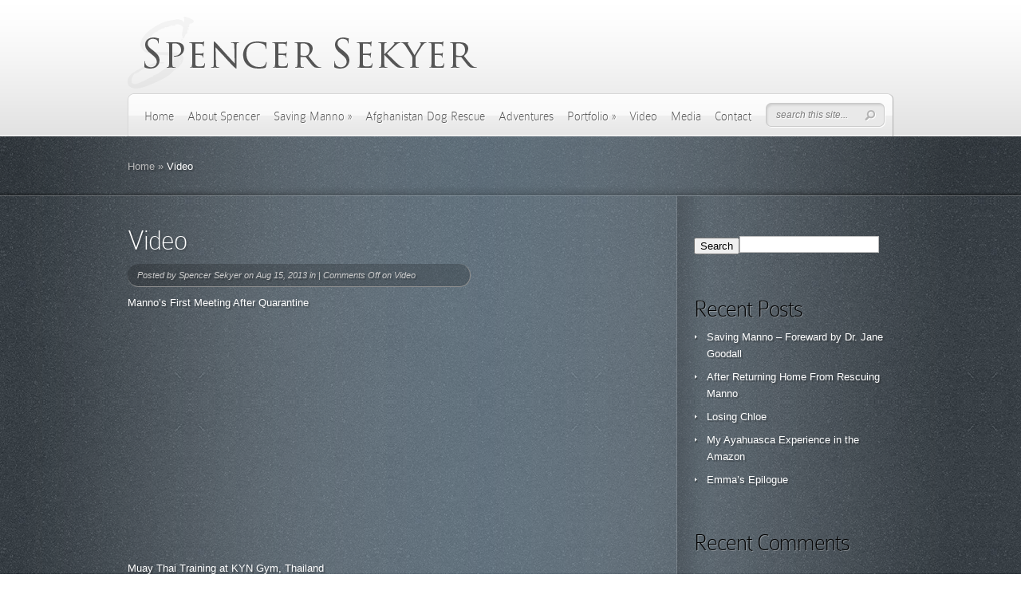

--- FILE ---
content_type: text/html; charset=UTF-8
request_url: https://spencersekyer.com/video/
body_size: 7211
content:
<!DOCTYPE html PUBLIC "-//W3C//DTD XHTML 1.0 Transitional//EN" "http://www.w3.org/TR/xhtml1/DTD/xhtml1-transitional.dtd">
<html xmlns="http://www.w3.org/1999/xhtml" lang="en-US">
<head profile="http://gmpg.org/xfn/11">
<meta http-equiv="Content-Type" content="text/html; charset=UTF-8" />
<meta http-equiv="X-UA-Compatible" content="IE=edge,chrome=1" />
<title>  Video | Spencer Sekyer</title>

<link rel="stylesheet" href="https://spencersekyer.com/wp-content/themes/DeepFocus/style.css" type="text/css" media="screen" />
<link rel="alternate" type="application/rss+xml" title="Spencer Sekyer RSS Feed" href="https://spencersekyer.com/feed/" />
<link rel="alternate" type="application/atom+xml" title="Spencer Sekyer Atom Feed" href="https://spencersekyer.com/feed/atom/" />
<link rel="pingback" href="https://spencersekyer.com/xmlrpc.php" />

<!--[if lt IE 7]>
	<link rel="stylesheet" type="text/css" href="https://spencersekyer.com/wp-content/themes/DeepFocus/css/ie6style.css" />
	<script type="text/javascript" src="https://spencersekyer.com/wp-content/themes/DeepFocus/js/DD_belatedPNG_0.0.8a-min.js"></script>
	<script type="text/javascript">DD_belatedPNG.fix('img#logo, #search-form, #featured, span.date, .footer-widget ul li, span.overlay, a.readmore, a.readmore span, #recent-posts a#left-arrow, #recent-posts a#right-arrow, h4#recent, div#breadcrumbs, #sidebar h4');</script>
<![endif]-->
<!--[if IE 7]>
	<link rel="stylesheet" type="text/css" href="https://spencersekyer.com/wp-content/themes/DeepFocus/css/ie7style.css" />
<![endif]-->
<!--[if IE 8]>
	<link rel="stylesheet" type="text/css" href="https://spencersekyer.com/wp-content/themes/DeepFocus/css/ie8style.css" />
<![endif]-->

<script type="text/javascript">
	document.documentElement.className = 'js';
</script>

<link rel='dns-prefetch' href='//s.w.org' />
<link rel="alternate" type="application/rss+xml" title="Spencer Sekyer &raquo; Feed" href="https://spencersekyer.com/feed/" />
<link rel="alternate" type="application/rss+xml" title="Spencer Sekyer &raquo; Comments Feed" href="https://spencersekyer.com/comments/feed/" />
		<script type="text/javascript">
			window._wpemojiSettings = {"baseUrl":"https:\/\/s.w.org\/images\/core\/emoji\/2.2.1\/72x72\/","ext":".png","svgUrl":"https:\/\/s.w.org\/images\/core\/emoji\/2.2.1\/svg\/","svgExt":".svg","source":{"concatemoji":"https:\/\/spencersekyer.com\/wp-includes\/js\/wp-emoji-release.min.js?ver=4.7.29"}};
			!function(t,a,e){var r,n,i,o=a.createElement("canvas"),l=o.getContext&&o.getContext("2d");function c(t){var e=a.createElement("script");e.src=t,e.defer=e.type="text/javascript",a.getElementsByTagName("head")[0].appendChild(e)}for(i=Array("flag","emoji4"),e.supports={everything:!0,everythingExceptFlag:!0},n=0;n<i.length;n++)e.supports[i[n]]=function(t){var e,a=String.fromCharCode;if(!l||!l.fillText)return!1;switch(l.clearRect(0,0,o.width,o.height),l.textBaseline="top",l.font="600 32px Arial",t){case"flag":return(l.fillText(a(55356,56826,55356,56819),0,0),o.toDataURL().length<3e3)?!1:(l.clearRect(0,0,o.width,o.height),l.fillText(a(55356,57331,65039,8205,55356,57096),0,0),e=o.toDataURL(),l.clearRect(0,0,o.width,o.height),l.fillText(a(55356,57331,55356,57096),0,0),e!==o.toDataURL());case"emoji4":return l.fillText(a(55357,56425,55356,57341,8205,55357,56507),0,0),e=o.toDataURL(),l.clearRect(0,0,o.width,o.height),l.fillText(a(55357,56425,55356,57341,55357,56507),0,0),e!==o.toDataURL()}return!1}(i[n]),e.supports.everything=e.supports.everything&&e.supports[i[n]],"flag"!==i[n]&&(e.supports.everythingExceptFlag=e.supports.everythingExceptFlag&&e.supports[i[n]]);e.supports.everythingExceptFlag=e.supports.everythingExceptFlag&&!e.supports.flag,e.DOMReady=!1,e.readyCallback=function(){e.DOMReady=!0},e.supports.everything||(r=function(){e.readyCallback()},a.addEventListener?(a.addEventListener("DOMContentLoaded",r,!1),t.addEventListener("load",r,!1)):(t.attachEvent("onload",r),a.attachEvent("onreadystatechange",function(){"complete"===a.readyState&&e.readyCallback()})),(r=e.source||{}).concatemoji?c(r.concatemoji):r.wpemoji&&r.twemoji&&(c(r.twemoji),c(r.wpemoji)))}(window,document,window._wpemojiSettings);
		</script>
				<link rel="stylesheet" href="https://spencersekyer.com/wp-content/themes/DeepFocus/style-Stone.css" type="text/css" media="screen" />
	<meta content="DeepFocus v.4.5" name="generator"/><style type="text/css">
img.wp-smiley,
img.emoji {
	display: inline !important;
	border: none !important;
	box-shadow: none !important;
	height: 1em !important;
	width: 1em !important;
	margin: 0 .07em !important;
	vertical-align: -0.1em !important;
	background: none !important;
	padding: 0 !important;
}
</style>
<link rel='stylesheet' id='et_responsive-css'  href='https://spencersekyer.com/wp-content/themes/DeepFocus/css/responsive.css?ver=4.7.29' type='text/css' media='all' />
<link rel='stylesheet' id='et-shortcodes-css-css'  href='https://spencersekyer.com/wp-content/themes/DeepFocus/epanel/shortcodes/css/shortcodes.css?ver=3.0' type='text/css' media='all' />
<link rel='stylesheet' id='et-shortcodes-responsive-css-css'  href='https://spencersekyer.com/wp-content/themes/DeepFocus/epanel/shortcodes/css/shortcodes_responsive.css?ver=3.0' type='text/css' media='all' />
<link rel='stylesheet' id='fancybox-css'  href='https://spencersekyer.com/wp-content/themes/DeepFocus/epanel/page_templates/js/fancybox/jquery.fancybox-1.3.4.css?ver=1.3.4' type='text/css' media='screen' />
<link rel='stylesheet' id='et_page_templates-css'  href='https://spencersekyer.com/wp-content/themes/DeepFocus/epanel/page_templates/page_templates.css?ver=1.8' type='text/css' media='screen' />
<script type='text/javascript' src='https://spencersekyer.com/wp-includes/js/jquery/jquery.js?ver=1.12.4'></script>
<script type='text/javascript' src='https://spencersekyer.com/wp-includes/js/jquery/jquery-migrate.min.js?ver=1.4.1'></script>
<link rel='https://api.w.org/' href='https://spencersekyer.com/wp-json/' />
<link rel="EditURI" type="application/rsd+xml" title="RSD" href="https://spencersekyer.com/xmlrpc.php?rsd" />
<link rel="wlwmanifest" type="application/wlwmanifest+xml" href="https://spencersekyer.com/wp-includes/wlwmanifest.xml" /> 
<meta name="generator" content="WordPress 4.7.29" />
<link rel="canonical" href="https://spencersekyer.com/video/" />
<link rel='shortlink' href='https://spencersekyer.com/?p=325' />
<link rel="alternate" type="application/json+oembed" href="https://spencersekyer.com/wp-json/oembed/1.0/embed?url=https%3A%2F%2Fspencersekyer.com%2Fvideo%2F" />
<link rel="alternate" type="text/xml+oembed" href="https://spencersekyer.com/wp-json/oembed/1.0/embed?url=https%3A%2F%2Fspencersekyer.com%2Fvideo%2F&#038;format=xml" />
<meta name="viewport" content="width=device-width, initial-scale=1.0, maximum-scale=1.0, user-scalable=0" />
		<style type="text/css">

		
		</style>

			<style type="text/css">.recentcomments a{display:inline !important;padding:0 !important;margin:0 !important;}</style>
		<!-- Google tag (gtag.js) -->
<script async src="https://www.googletagmanager.com/gtag/js?id=G-4MVKH01YWP"></script>
<script>
  window.dataLayer = window.dataLayer || [];
  function gtag(){dataLayer.push(arguments);}
  gtag('js', new Date());

  gtag('config', 'G-4MVKH01YWP');
</script>
<script>
  (function(i,s,o,g,r,a,m){i['GoogleAnalyticsObject']=r;i[r]=i[r]||function(){
  (i[r].q=i[r].q||[]).push(arguments)},i[r].l=1*new Date();a=s.createElement(o),
  m=s.getElementsByTagName(o)[0];a.async=1;a.src=g;m.parentNode.insertBefore(a,m)
  })(window,document,'script','//www.google-analytics.com/analytics.js','ga');

  ga('create', 'UA-2499327-37', 'spencersekyer.com');
  ga('send', 'pageview');

</script>
	<style type="text/css">

		div.pp_default .pp_content_container .pp_details { color: #666; }

	</style>


</head>
<body class="page-template-default page page-id-325 chrome et_includes_sidebar">
	<div id="top">
		<div class="container">
			<div id="header">
				<a href="https://spencersekyer.com/">
										<img src="https://spencersekyer.com/wp-content/uploads/2013/08/logo.spencersekyer.png" alt="Spencer Sekyer" id="logo"/>
				</a>
				<div id="menu" class="clearfix">
					<ul id="primary" class="nav"><li id="menu-item-37" class="menu-item menu-item-type-custom menu-item-object-custom menu-item-home menu-item-37"><a href="https://spencersekyer.com/">Home</a></li>
<li id="menu-item-35" class="menu-item menu-item-type-post_type menu-item-object-page menu-item-35"><a href="https://spencersekyer.com/about-spencer/">About Spencer</a></li>
<li id="menu-item-1705" class="menu-item menu-item-type-post_type menu-item-object-page menu-item-has-children menu-item-1705"><a href="https://spencersekyer.com/saving-manno/">Saving Manno</a>
<ul class="sub-menu">
	<li id="menu-item-1723" class="menu-item menu-item-type-post_type menu-item-object-post menu-item-1723"><a href="https://spencersekyer.com/dr-jane-goodall-saving-manno-foreward/">Saving Manno – Foreward by Dr. Jane Goodall</a></li>
</ul>
</li>
<li id="menu-item-36" class="menu-item menu-item-type-post_type menu-item-object-page menu-item-36"><a title="Afghanistan Dog Rescue" href="https://spencersekyer.com/alberta-school-teacher-afghanistan-dog-rescue/">Afghanistan Dog Rescue</a></li>
<li id="menu-item-34" class="menu-item menu-item-type-post_type menu-item-object-page menu-item-34"><a href="https://spencersekyer.com/adventures/">Adventures</a></li>
<li id="menu-item-324" class="menu-item menu-item-type-post_type menu-item-object-page menu-item-has-children menu-item-324"><a href="https://spencersekyer.com/portfolio/">Portfolio</a>
<ul class="sub-menu">
	<li id="menu-item-1190" class="menu-item menu-item-type-post_type menu-item-object-page menu-item-1190"><a href="https://spencersekyer.com/portfolio/characters/">Characters</a></li>
	<li id="menu-item-1201" class="menu-item menu-item-type-post_type menu-item-object-page menu-item-1201"><a href="https://spencersekyer.com/portfolio/the-dogs/">The Dogs</a></li>
	<li id="menu-item-1200" class="menu-item menu-item-type-post_type menu-item-object-page menu-item-1200"><a href="https://spencersekyer.com/portfolio/conflict/">Conflict</a></li>
	<li id="menu-item-1199" class="menu-item menu-item-type-post_type menu-item-object-page menu-item-1199"><a href="https://spencersekyer.com/portfolio/natural-beauty/">Natural Beauty</a></li>
	<li id="menu-item-1192" class="menu-item menu-item-type-post_type menu-item-object-page menu-item-1192"><a href="https://spencersekyer.com/portfolio/travels/">Travels</a></li>
	<li id="menu-item-1191" class="menu-item menu-item-type-post_type menu-item-object-page menu-item-1191"><a href="https://spencersekyer.com/portfolio/critters/">Critters</a></li>
</ul>
</li>
<li id="menu-item-332" class="menu-item menu-item-type-post_type menu-item-object-page current-menu-item page_item page-item-325 current_page_item menu-item-332"><a href="https://spencersekyer.com/video/">Video</a></li>
<li id="menu-item-33" class="menu-item menu-item-type-post_type menu-item-object-page menu-item-33"><a href="https://spencersekyer.com/media/">Media</a></li>
<li id="menu-item-32" class="menu-item menu-item-type-post_type menu-item-object-page menu-item-32"><a href="https://spencersekyer.com/contact/">Contact</a></li>
</ul>
					<div id="search-form">
						<form method="get" id="searchform" action="https://spencersekyer.com/">
							<input type="text" value="search this site..." name="s" id="searchinput" />

							<input type="image" src="https://spencersekyer.com/wp-content/themes/DeepFocus/images/search-btn.png" id="searchsubmit" />
						</form>
					</div> <!-- end #search-form -->

					<a href="#" id="mobile_nav" class="closed">Navigation Menu<span></span></a>				</div> <!-- end #menu -->
			</div> <!-- end #header -->
		</div> <!-- end .container -->
	</div> <!-- end #top -->
<div id="content-full">
	<div id="hr">
		<div id="hr-center">
			<div id="intro">
				<div class="center-highlight">

					<div class="container">

						<div id="breadcrumbs">

					<a href="https://spencersekyer.com/">Home</a> <span class="raquo">&raquo;</span>

									  Video					
</div> <!-- end #breadcrumbs -->
					</div> <!-- end .container -->
				</div> <!-- end .center-highlight -->
			</div>	<!-- end #intro -->
		</div> <!-- end #hr-center -->
	</div> <!-- end #hr -->

	<div class="center-highlight">
		<div class="container">

			<div id="content-area" class="clearfix">

				<div id="left-area">

					
											<div class="entry clearfix post">
							
							<h1 class="title">Video</h1>
								<p class="post-meta">Posted  by <a href="https://spencersekyer.com/author/ssekyer/" title="Posts by Spencer Sekyer" rel="author">Spencer Sekyer</a> on Aug 15, 2013 in  | <span>Comments Off<span class="screen-reader-text"> on Video</span></span></p>
	<div class="clear"></div>

							<div class="clear"></div>
							
							<p>Manno&#8217;s First Meeting After Quarantine<br />
<iframe width="560" height="315" src="https://www.youtube.com/embed/cQWZAL0aDhI" frameborder="0" allow="autoplay; encrypted-media" allowfullscreen></iframe><br />
Muay Thai Training at KYN Gym, Thailand<br />
<iframe src="//www.youtube.com/embed/kqpcgdIOZc0" width="640" height="360" frameborder="0" allowfullscreen="allowfullscreen"></iframe><br />
Nature Elephant Sanctuary Thailand<br />
<iframe src="//www.youtube.com/embed/cOIxLYmPGkQ" width="640" height="360" frameborder="0" allowfullscreen="allowfullscreen"></iframe><br />
Meet Manno<br />
<iframe src="//www.youtube.com/embed/dXP6akB8m04" width="640" height="360" frameborder="0" allowfullscreen="allowfullscreen"></iframe><br />
Found Iraqi Puppy<br />
<iframe src="//www.youtube.com/embed/z0Op6v-DF3M" width="640" height="360" frameborder="0" allowfullscreen="allowfullscreen"></iframe><br />
Stray Cats &amp; Dogs of Istanbul<br />
<iframe src="//www.youtube.com/embed/hqOkAqmkduE" width="640" height="360" frameborder="0" allowfullscreen="allowfullscreen"></iframe><br />
Worlds Worst Zoo<br />
<iframe src="//www.youtube.com/embed/Ck7R8R7t-2M" width="640" height="360" frameborder="0" allowfullscreen="allowfullscreen"></iframe><br />
We Love You Mac<br />
<iframe src="//www.youtube.com/embed/WJ774rEiIeM" width="640" height="360" frameborder="0" allowfullscreen="allowfullscreen"></iframe><br />
Annie the Orphan Lamb Thinks She&#8217;s a Malamute<br />
<iframe src="//www.youtube.com/embed/ZMeVsJURVck" width="640" height="360" frameborder="0" allowfullscreen="allowfullscreen"></iframe><br />
Kurdistan 2013<br />
<iframe src="//www.youtube.com/embed/UZaApONQI5k" width="640" height="360" frameborder="0" allowfullscreen="allowfullscreen"></iframe><br />
Afghan Dog Rescue<br />
<iframe src="//www.youtube.com/embed/_YOdkkWxUAg" width="640" height="360" frameborder="0" allowfullscreen="allowfullscreen"></iframe><br />
Super Seven Rescue<br />
<iframe src="//www.youtube.com/embed/J1ptOXMGl6s" width="640" height="360" frameborder="0" allowfullscreen="allowfullscreen"></iframe><br />
Kasai the Orphan Bonobo<br />
<iframe src="//www.youtube.com/embed/UcA63m4tUuc" width="640" height="360" frameborder="0" allowfullscreen="allowfullscreen"></iframe><br />
Playing With Babies at Lola ya Bonobo<br />
<iframe src="//www.youtube.com/embed/YH2zAomDr2E" width="640" height="360" frameborder="0" allowfullscreen="allowfullscreen"></iframe><br />
Swimming With Sharks<br />
<iframe src="//www.youtube.com/embed/ozI01yktf1o" width="640" height="360" frameborder="0" allowfullscreen="allowfullscreen"></iframe><br />
Goodbye to Our Sweet Little Keena<br />
<iframe src="//www.youtube.com/embed/9x7pDR4jquU" width="640" height="360" frameborder="0" allowfullscreen="allowfullscreen"></iframe><br />
Lola ya Bonobo<br />
<iframe src="//www.youtube.com/embed/Q8cwxJ6-fcQ" width="640" height="360" frameborder="0" allowfullscreen="allowfullscreen"></iframe><br />
Lion Stalks a Masai<br />
<iframe src="//www.youtube.com/embed/RiI58qR190A" width="640" height="360" frameborder="0" allowfullscreen="allowfullscreen"></iframe><br />
Rwandan Gorilla Safari<br />
<iframe src="//www.youtube.com/embed/Aj2lPN9hMvo" width="640" height="360" frameborder="0" allowfullscreen="allowfullscreen"></iframe><br />
Kilimanjaro Climb 2011<br />
<iframe src="//www.youtube.com/embed/_AFb7fh_FEo" width="640" height="360" frameborder="0" allowfullscreen="allowfullscreen"></iframe><br />
Goodbye to Isabella<br />
<iframe src="//www.youtube.com/embed/WJr33NsXW6I" width="640" height="360" frameborder="0" allowfullscreen="allowfullscreen"></iframe><br />
Two Sick Rottweiler Puppies<br />
<iframe src="//www.youtube.com/embed/3f28-EBubuw" width="640" height="360" frameborder="0" allowfullscreen="allowfullscreen"></iframe><br />
The Deer &amp; the Coyote<br />
<iframe src="//www.youtube.com/embed/Eof3BT6na1E" width="640" height="360" frameborder="0" allowfullscreen="allowfullscreen"></iframe><br />
Haiti VFP 2012<br />
<iframe src="//www.youtube.com/embed/swIdyp5tw6g" width="640" height="360" frameborder="0" allowfullscreen="allowfullscreen"></iframe><br />
Coffee Ethiopian Style<br />
<iframe src="//www.youtube.com/embed/Zm4vVeqBg10" width="640" height="360" frameborder="0" allowfullscreen="allowfullscreen"></iframe><br />
African Safari<br />
<iframe src="//www.youtube.com/embed/aXalSWb0aL0" width="640" height="360" frameborder="0" allowfullscreen="allowfullscreen"></iframe><br />
Running With the Bulls, Pamplona<br />
<iframe src="//www.youtube.com/embed/q4U_XAaUEr4" width="640" height="360" frameborder="0" allowfullscreen="allowfullscreen"></iframe><br />
Freetown, Sierra Leone<br />
<iframe src="//www.youtube.com/embed/5ptkWoYUrgQ" width="640" height="360" frameborder="0" allowfullscreen="allowfullscreen"></iframe><br />
Checkpoints &amp; Gunfire in the West Bank<br />
<iframe src="//www.youtube.com/embed/3IACktgsD84" width="640" height="360" frameborder="0" allowfullscreen="allowfullscreen"></iframe><br />
Pyramids Egypt<br />
<iframe src="//www.youtube.com/embed/vyCxt3UVU5w" width="640" height="360" frameborder="0" allowfullscreen="allowfullscreen"></iframe><br />
Petra Jordan<br />
<iframe src="//www.youtube.com/embed/8MmFOsVt9qI" width="640" height="360" frameborder="0" allowfullscreen="allowfullscreen"></iframe></p>
																				</div> <!-- end .entry -->
					
					
					
				</div> <!-- end #left-area -->

				<div id="sidebar">

	<div id="search-2" class="widget widget_search"><h4 class="widgettitle"> </h4><form method="get" id="searchform" action="https://spencersekyer.com//">
    <div>
        <input type="text" value="" name="s" id="s" />
        <input type="submit" id="searchsubmit" value="Search" />
    </div>
</form></div><!-- end .widget -->		<div id="recent-posts-2" class="widget widget_recent_entries">		<h4 class="widgettitle">Recent Posts</h4>		<ul>
					<li>
				<a href="https://spencersekyer.com/dr-jane-goodall-saving-manno-foreward/">Saving Manno &#8211; Foreward by Dr. Jane Goodall</a>
						</li>
					<li>
				<a href="https://spencersekyer.com/after-returning-home-from-rescuing-manno/">After Returning Home From Rescuing Manno</a>
						</li>
					<li>
				<a href="https://spencersekyer.com/losing-chloe/">Losing Chloe</a>
						</li>
					<li>
				<a href="https://spencersekyer.com/my-ayahuasca-experience-in-the-amazon/">My Ayahuasca Experience in the Amazon</a>
						</li>
					<li>
				<a href="https://spencersekyer.com/emmas-epilogue/">Emma’s Epilogue</a>
						</li>
				</ul>
		</div><!-- end .widget -->		<div id="recent-comments-2" class="widget widget_recent_comments"><h4 class="widgettitle">Recent Comments</h4><ul id="recentcomments"></ul></div><!-- end .widget --><div id="archives-2" class="widget widget_archive"><h4 class="widgettitle">Archives</h4>		<ul>
			<li><a href='https://spencersekyer.com/2018/11/'>November 2018</a></li>
	<li><a href='https://spencersekyer.com/2016/12/'>December 2016</a></li>
	<li><a href='https://spencersekyer.com/2015/08/'>August 2015</a></li>
	<li><a href='https://spencersekyer.com/2014/11/'>November 2014</a></li>
	<li><a href='https://spencersekyer.com/2014/10/'>October 2014</a></li>
	<li><a href='https://spencersekyer.com/2014/09/'>September 2014</a></li>
	<li><a href='https://spencersekyer.com/2013/08/'>August 2013</a></li>
	<li><a href='https://spencersekyer.com/2011/08/'>August 2011</a></li>
	<li><a href='https://spencersekyer.com/2011/07/'>July 2011</a></li>
	<li><a href='https://spencersekyer.com/2010/07/'>July 2010</a></li>
	<li><a href='https://spencersekyer.com/2010/03/'>March 2010</a></li>
	<li><a href='https://spencersekyer.com/2010/01/'>January 2010</a></li>
	<li><a href='https://spencersekyer.com/2009/11/'>November 2009</a></li>
	<li><a href='https://spencersekyer.com/2009/10/'>October 2009</a></li>
	<li><a href='https://spencersekyer.com/2009/08/'>August 2009</a></li>
	<li><a href='https://spencersekyer.com/2009/07/'>July 2009</a></li>
	<li><a href='https://spencersekyer.com/2008/08/'>August 2008</a></li>
		</ul>
		</div><!-- end .widget --><div id="categories-2" class="widget widget_categories"><h4 class="widgettitle">Categories</h4>		<ul>
	<li class="cat-item cat-item-1"><a href="https://spencersekyer.com/category/uncategorized/" >Uncategorized</a>
</li>
		</ul>
</div><!-- end .widget --><div id="meta-2" class="widget widget_meta"><h4 class="widgettitle">Meta</h4>			<ul>
						<li><a href="https://spencersekyer.com/wp-login.php">Log in</a></li>
			<li><a href="https://spencersekyer.com/feed/">Entries <abbr title="Really Simple Syndication">RSS</abbr></a></li>
			<li><a href="https://spencersekyer.com/comments/feed/">Comments <abbr title="Really Simple Syndication">RSS</abbr></a></li>
			<li><a href="https://wordpress.org/" title="Powered by WordPress, state-of-the-art semantic personal publishing platform.">WordPress.org</a></li>			</ul>
			</div><!-- end .widget -->
</div> <!-- end #sidebar -->
			</div> <!-- end #content-area -->

		</div> <!-- end .container -->

						<div id="footer">
					<div id="footer-wrapper">
						<div id="footer-center">
							<div class="container">
																	<div id="footer-widgets" class="clearfix">
																													</div> <!-- end #footer-widgets -->
								
								<p id="copyright">Designed by  <a href="http://www.elegantthemes.com" title="Elegant Themes">Elegant Themes</a> | Powered by  <a href="http://www.wordpress.org">Wordpress</a></p>
							</div> <!-- end .container -->
						</div> <!-- end #footer-center -->
					</div> <!-- end #footer-wrapper -->
				</div> <!-- end #footer -->

			</div> <!-- end .center-highlight -->

	</div> <!-- end #content-full -->

	
   <script type="text/javascript" src="https://ajax.googleapis.com/ajax/libs/jqueryui/1.7.1/jquery-ui.min.js"></script>
   <script type="text/javascript" src="https://spencersekyer.com/wp-content/themes/DeepFocus/js/jquery.cycle.all.min.js"></script>
   <script type="text/javascript" src="https://spencersekyer.com/wp-content/themes/DeepFocus/js/jquery.easing.1.3.js"></script>
   <script type="text/javascript" src="https://spencersekyer.com/wp-content/themes/DeepFocus/js/superfish.js"></script>
   <script type="text/javascript" src="https://spencersekyer.com/wp-content/themes/DeepFocus/js/scrollTo.js"></script>
   <script type="text/javascript" src="https://spencersekyer.com/wp-content/themes/DeepFocus/js/serialScroll.js"></script>

   <script type="text/javascript">
   //<![CDATA[
      jQuery.noConflict();

      jQuery('ul.nav').superfish({
         delay:       300,                            // one second delay on mouseout
         animation:   {opacity:'show',height:'show'},  // fade-in and slide-down animation
         speed:       'fast',                          // faster animation speed
         autoArrows:  true,                           // disable generation of arrow mark-up
         dropShadows: false                            // disable drop shadows
      });

      jQuery('ul.nav > li > a.sf-with-ul').parent('li').addClass('sf-ul');

      et_search_bar();

      if (jQuery('#blog').length) {
         jQuery('#blog').serialScroll({
            target:'.recentscroll',
            items:'li', // Selector to the items ( relative to the matched elements, '#sections' in this case )
            prev:'#controllers2 a#cright-arrow',// Selector to the 'prev' button (absolute!, meaning it's relative to the document)
            next:'#controllers2 a#cleft-arrow',// Selector to the 'next' button (absolute too)
            axis:'y',// The default is 'y' scroll on both ways
            duration:200,// Length of the animation (if you scroll 2 axes and use queue, then each axis take half this time)
            force:true // Force a scroll to the element specified by 'start' (some browsers don't reset on refreshes)
         });
      }

      var $portfolioItem = jQuery('.item');
      $portfolioItem.find('.item-image').css('background-color','#000000');
      jQuery('.zoom-icon, .more-icon').css('opacity','0');

      $portfolioItem.hover(function(){
         jQuery(this).find('.item-image').stop(true, true).animate({top: -10}, 500).find('img.portfolio').stop(true, true).animate({opacity: 0.7},500);
         jQuery(this).find('.zoom-icon').stop(true, true).animate({opacity: 1, left: 43},400);
         jQuery(this).find('.more-icon').stop(true, true).animate({opacity: 1, left: 110},400);
      }, function(){
         jQuery(this).find('.zoom-icon').stop(true, true).animate({opacity: 0, left: 31},400);
         jQuery(this).find('.more-icon').stop(true, true).animate({opacity: 0, left: 128},400);
         jQuery(this).find('.item-image').stop(true, true).animate({top: 0}, 500).find('img.portfolio').stop(true, true).animate({opacity: 1},500);
      });

      
      function et_cycle_integration(){
         var $featured = jQuery('#featured'),
            $featured_content = jQuery('#slides'),
            $controller = jQuery('#controllers'),
            $slider_control_tab = $controller.find('a.switch');

         if ($featured_content.length) {
            jQuery('div.slide .description').css({'visibility':'hidden','opacity':'0'});

         $featured_content.css( 'backgroundImage', 'none' );
         if ( $featured_content.find('.slide').length == 1 ){
            $featured_content.find('.slide').css({'position':'absolute','top':'0','left':'0'}).show();
            jQuery('#controllers-wrapper').hide();
         }

            $featured_content.cycle({
               fx: 'fade',
               timeout: 0,
               speed: 700,
               cleartypeNoBg: true
            });

         var et_leftMargin = parseFloat( $featured.width()- $featured.find('#controllers-wrapper').outerWidth(true)) / 2;
         $featured.find('#controllers-wrapper').css({'left' : et_leftMargin});

            var pause_scroll = false;

         jQuery('#featured .slide').hover(function(){
            jQuery('div.slide:visible .description').css('visibility','visible').stop().animate({opacity: 1, top:43},500);
            pause_scroll = true;
         },function(){
            jQuery('div.slide:visible .description').stop().animate({opacity: 0, top:33},500,function(){
              jQuery(this).css('visibility','hidden');
            });
            pause_scroll = false;
         });
         };

         $slider_control_tab.hover(function(){
            jQuery(this).find('img').stop().animate({opacity: 1},300);
         }).mouseleave(function(){
            if (!jQuery(this).hasClass("active")) jQuery(this).find('img').stop().animate({opacity: 0.7},300);
         });


         var ordernum;

         function gonext(this_element){
            $controller.find("a.active").removeClass('active');

            this_element.addClass('active');

            ordernum = this_element.attr("rel");
            $featured_content.cycle(ordernum-1);

            //SjQuery('div.slide:visible .description').stop().animate({opacity: 0, top:33},500);

            if (typeof interval != 'undefined') {
               clearInterval(interval);
               auto_rotate();
            };
         }

         $slider_control_tab.click(function(){
            gonext(jQuery(this));
            return false;
         });


         var $nextArrow = $featured.find('a#right-arrow'),
            $prevArrow = $featured.find('a#left-arrow');

         $nextArrow.click(function(){
            var activeSlide = $controller.find('a.active').attr("rel"),
               $nextSlide = $controller.find('a.switch:eq('+ activeSlide +')');

            if ($nextSlide.length) gonext($nextSlide)
            else gonext($controller.find('a.switch:eq(0)'));

            return false;
         });

         $prevArrow.click(function(){
            var activeSlide = $controller.find('a.active').attr("rel")-2,
               $nextSlide = $controller.find('a.switch:eq('+ activeSlide +')');

            if ($nextSlide.length) gonext($nextSlide);
            else {
               var slidesNum = $slider_control_tab.length - 1;
               gonext($controller.find('a.switch:eq('+ slidesNum +')'));
            };

            return false;
         });


         
            auto_rotate();

            function auto_rotate(){

               interval = setInterval(function() {
                  if (!pause_scroll) $nextArrow.click();
               }, 3000);
            }

         
      };


      <!---- Search Bar Improvements ---->
      function et_search_bar(){
         var $searchform = jQuery('#menu div#search-form'),
            $searchinput = $searchform.find("input#searchinput"),
            searchvalue = $searchinput.val();

         $searchinput.focus(function(){
            if (jQuery(this).val() === searchvalue) jQuery(this).val("");
         }).blur(function(){
            if (jQuery(this).val() === "") jQuery(this).val(searchvalue);
         });
      };

      var $footer_widget = jQuery("#footer .widget");

      if ($footer_widget.length) {
         $footer_widget.each(function (index, domEle) {
            // domEle == this
            if ((index+1)%3 == 0) jQuery(domEle).addClass("last").after("<div class='clear'></div>");
         });
      };

      jQuery(window).load(function(){
         var $single_gallery_thumb = jQuery('.gallery-thumb');
         
         if ($single_gallery_thumb.length) {
           var single_gallery_thumb = $single_gallery_thumb.width(),
             offset = single_gallery_thumb-434;

           if ( offset < 0 ) {
             jQuery('.gallery-thumb-bottom').css({'width':'auto','padding':'0 '+(single_gallery_thumb / 2)+'px'});

           }
           else jQuery('.gallery-thumb-bottom').css('width',offset);
         }
      });
   //]]>
   </script>
	<script type='text/javascript' src='https://spencersekyer.com/wp-includes/js/comment-reply.min.js?ver=4.7.29'></script>
<script type='text/javascript' src='https://spencersekyer.com/wp-content/themes/DeepFocus/js/jquery.flexslider-min.js?ver=1.0'></script>
<script type='text/javascript' src='https://spencersekyer.com/wp-content/themes/DeepFocus/js/et_flexslider.js?ver=1.0'></script>
<script type='text/javascript' src='https://spencersekyer.com/wp-content/themes/DeepFocus/epanel/page_templates/js/fancybox/jquery.easing-1.3.pack.js?ver=1.3.4'></script>
<script type='text/javascript' src='https://spencersekyer.com/wp-content/themes/DeepFocus/epanel/page_templates/js/fancybox/jquery.fancybox-1.3.4.pack.js?ver=1.3.4'></script>
<script type='text/javascript'>
/* <![CDATA[ */
var et_ptemplates_strings = {"captcha":"Captcha","fill":"Fill","field":"field","invalid":"Invalid email"};
/* ]]> */
</script>
<script type='text/javascript' src='https://spencersekyer.com/wp-content/themes/DeepFocus/epanel/page_templates/js/et-ptemplates-frontend.js?ver=1.1'></script>
<script type='text/javascript' src='https://spencersekyer.com/wp-includes/js/wp-embed.min.js?ver=4.7.29'></script>
</body>
</html>

--- FILE ---
content_type: text/css
request_url: https://spencersekyer.com/wp-content/themes/DeepFocus/style-Stone.css
body_size: -257
content:
body { background: url("images/stone/bg.jpg"); }
.center-highlight { background:url("images/stone/light-overlay.png") repeat-y center top;

--- FILE ---
content_type: text/plain
request_url: https://www.google-analytics.com/j/collect?v=1&_v=j102&a=744990780&t=pageview&_s=1&dl=https%3A%2F%2Fspencersekyer.com%2Fvideo%2F&ul=en-us%40posix&dt=Video%20%7C%20Spencer%20Sekyer&sr=1280x720&vp=1280x720&_u=IEBAAAABAAAAACAAI~&jid=655505929&gjid=1306621837&cid=901916415.1768519642&tid=UA-2499327-37&_gid=127839423.1768519642&_r=1&_slc=1&z=494827141
body_size: -451
content:
2,cG-4MVKH01YWP